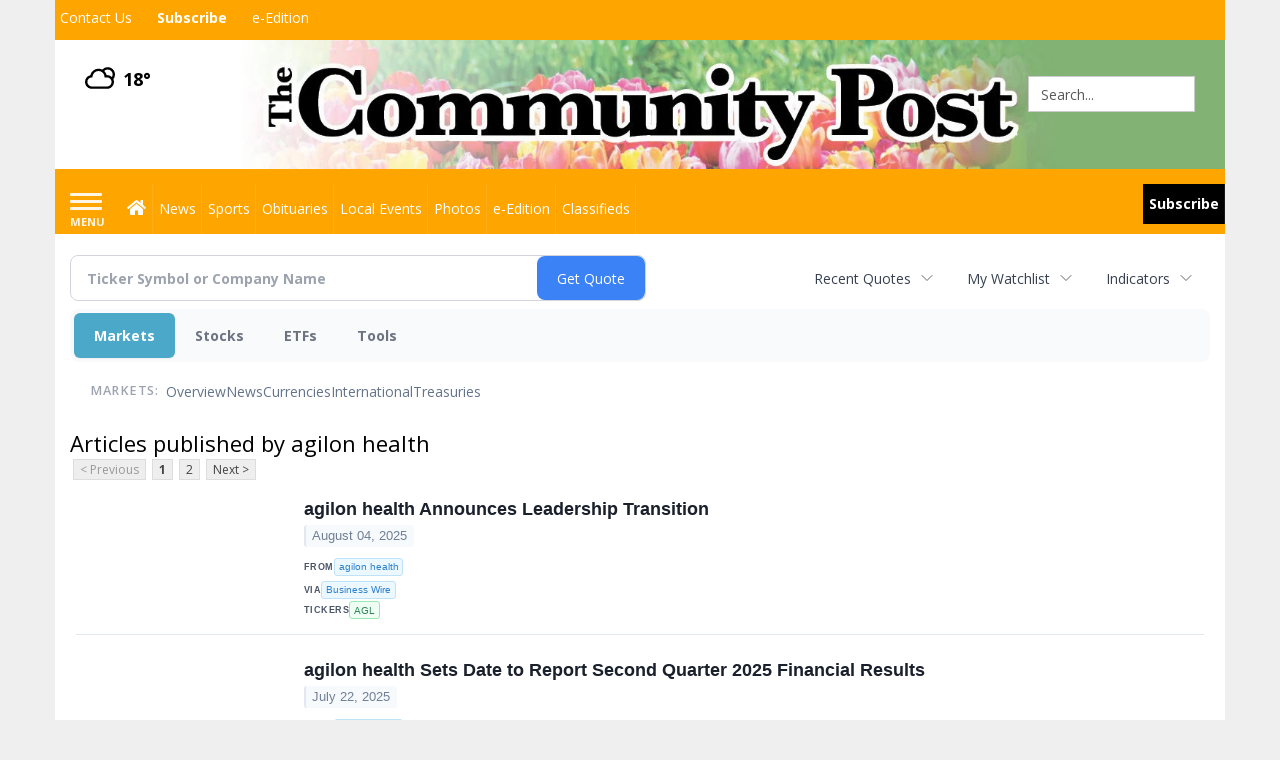

--- FILE ---
content_type: text/html; charset=utf-8
request_url: https://www.google.com/recaptcha/enterprise/anchor?ar=1&k=6LdF3BEhAAAAAEQUmLciJe0QwaHESwQFc2vwCWqh&co=aHR0cHM6Ly9idXNpbmVzcy5taW5zdGVyY29tbXVuaXR5cG9zdC5jb206NDQz&hl=en&v=PoyoqOPhxBO7pBk68S4YbpHZ&size=invisible&anchor-ms=20000&execute-ms=30000&cb=m1i6jz1lbke
body_size: 48754
content:
<!DOCTYPE HTML><html dir="ltr" lang="en"><head><meta http-equiv="Content-Type" content="text/html; charset=UTF-8">
<meta http-equiv="X-UA-Compatible" content="IE=edge">
<title>reCAPTCHA</title>
<style type="text/css">
/* cyrillic-ext */
@font-face {
  font-family: 'Roboto';
  font-style: normal;
  font-weight: 400;
  font-stretch: 100%;
  src: url(//fonts.gstatic.com/s/roboto/v48/KFO7CnqEu92Fr1ME7kSn66aGLdTylUAMa3GUBHMdazTgWw.woff2) format('woff2');
  unicode-range: U+0460-052F, U+1C80-1C8A, U+20B4, U+2DE0-2DFF, U+A640-A69F, U+FE2E-FE2F;
}
/* cyrillic */
@font-face {
  font-family: 'Roboto';
  font-style: normal;
  font-weight: 400;
  font-stretch: 100%;
  src: url(//fonts.gstatic.com/s/roboto/v48/KFO7CnqEu92Fr1ME7kSn66aGLdTylUAMa3iUBHMdazTgWw.woff2) format('woff2');
  unicode-range: U+0301, U+0400-045F, U+0490-0491, U+04B0-04B1, U+2116;
}
/* greek-ext */
@font-face {
  font-family: 'Roboto';
  font-style: normal;
  font-weight: 400;
  font-stretch: 100%;
  src: url(//fonts.gstatic.com/s/roboto/v48/KFO7CnqEu92Fr1ME7kSn66aGLdTylUAMa3CUBHMdazTgWw.woff2) format('woff2');
  unicode-range: U+1F00-1FFF;
}
/* greek */
@font-face {
  font-family: 'Roboto';
  font-style: normal;
  font-weight: 400;
  font-stretch: 100%;
  src: url(//fonts.gstatic.com/s/roboto/v48/KFO7CnqEu92Fr1ME7kSn66aGLdTylUAMa3-UBHMdazTgWw.woff2) format('woff2');
  unicode-range: U+0370-0377, U+037A-037F, U+0384-038A, U+038C, U+038E-03A1, U+03A3-03FF;
}
/* math */
@font-face {
  font-family: 'Roboto';
  font-style: normal;
  font-weight: 400;
  font-stretch: 100%;
  src: url(//fonts.gstatic.com/s/roboto/v48/KFO7CnqEu92Fr1ME7kSn66aGLdTylUAMawCUBHMdazTgWw.woff2) format('woff2');
  unicode-range: U+0302-0303, U+0305, U+0307-0308, U+0310, U+0312, U+0315, U+031A, U+0326-0327, U+032C, U+032F-0330, U+0332-0333, U+0338, U+033A, U+0346, U+034D, U+0391-03A1, U+03A3-03A9, U+03B1-03C9, U+03D1, U+03D5-03D6, U+03F0-03F1, U+03F4-03F5, U+2016-2017, U+2034-2038, U+203C, U+2040, U+2043, U+2047, U+2050, U+2057, U+205F, U+2070-2071, U+2074-208E, U+2090-209C, U+20D0-20DC, U+20E1, U+20E5-20EF, U+2100-2112, U+2114-2115, U+2117-2121, U+2123-214F, U+2190, U+2192, U+2194-21AE, U+21B0-21E5, U+21F1-21F2, U+21F4-2211, U+2213-2214, U+2216-22FF, U+2308-230B, U+2310, U+2319, U+231C-2321, U+2336-237A, U+237C, U+2395, U+239B-23B7, U+23D0, U+23DC-23E1, U+2474-2475, U+25AF, U+25B3, U+25B7, U+25BD, U+25C1, U+25CA, U+25CC, U+25FB, U+266D-266F, U+27C0-27FF, U+2900-2AFF, U+2B0E-2B11, U+2B30-2B4C, U+2BFE, U+3030, U+FF5B, U+FF5D, U+1D400-1D7FF, U+1EE00-1EEFF;
}
/* symbols */
@font-face {
  font-family: 'Roboto';
  font-style: normal;
  font-weight: 400;
  font-stretch: 100%;
  src: url(//fonts.gstatic.com/s/roboto/v48/KFO7CnqEu92Fr1ME7kSn66aGLdTylUAMaxKUBHMdazTgWw.woff2) format('woff2');
  unicode-range: U+0001-000C, U+000E-001F, U+007F-009F, U+20DD-20E0, U+20E2-20E4, U+2150-218F, U+2190, U+2192, U+2194-2199, U+21AF, U+21E6-21F0, U+21F3, U+2218-2219, U+2299, U+22C4-22C6, U+2300-243F, U+2440-244A, U+2460-24FF, U+25A0-27BF, U+2800-28FF, U+2921-2922, U+2981, U+29BF, U+29EB, U+2B00-2BFF, U+4DC0-4DFF, U+FFF9-FFFB, U+10140-1018E, U+10190-1019C, U+101A0, U+101D0-101FD, U+102E0-102FB, U+10E60-10E7E, U+1D2C0-1D2D3, U+1D2E0-1D37F, U+1F000-1F0FF, U+1F100-1F1AD, U+1F1E6-1F1FF, U+1F30D-1F30F, U+1F315, U+1F31C, U+1F31E, U+1F320-1F32C, U+1F336, U+1F378, U+1F37D, U+1F382, U+1F393-1F39F, U+1F3A7-1F3A8, U+1F3AC-1F3AF, U+1F3C2, U+1F3C4-1F3C6, U+1F3CA-1F3CE, U+1F3D4-1F3E0, U+1F3ED, U+1F3F1-1F3F3, U+1F3F5-1F3F7, U+1F408, U+1F415, U+1F41F, U+1F426, U+1F43F, U+1F441-1F442, U+1F444, U+1F446-1F449, U+1F44C-1F44E, U+1F453, U+1F46A, U+1F47D, U+1F4A3, U+1F4B0, U+1F4B3, U+1F4B9, U+1F4BB, U+1F4BF, U+1F4C8-1F4CB, U+1F4D6, U+1F4DA, U+1F4DF, U+1F4E3-1F4E6, U+1F4EA-1F4ED, U+1F4F7, U+1F4F9-1F4FB, U+1F4FD-1F4FE, U+1F503, U+1F507-1F50B, U+1F50D, U+1F512-1F513, U+1F53E-1F54A, U+1F54F-1F5FA, U+1F610, U+1F650-1F67F, U+1F687, U+1F68D, U+1F691, U+1F694, U+1F698, U+1F6AD, U+1F6B2, U+1F6B9-1F6BA, U+1F6BC, U+1F6C6-1F6CF, U+1F6D3-1F6D7, U+1F6E0-1F6EA, U+1F6F0-1F6F3, U+1F6F7-1F6FC, U+1F700-1F7FF, U+1F800-1F80B, U+1F810-1F847, U+1F850-1F859, U+1F860-1F887, U+1F890-1F8AD, U+1F8B0-1F8BB, U+1F8C0-1F8C1, U+1F900-1F90B, U+1F93B, U+1F946, U+1F984, U+1F996, U+1F9E9, U+1FA00-1FA6F, U+1FA70-1FA7C, U+1FA80-1FA89, U+1FA8F-1FAC6, U+1FACE-1FADC, U+1FADF-1FAE9, U+1FAF0-1FAF8, U+1FB00-1FBFF;
}
/* vietnamese */
@font-face {
  font-family: 'Roboto';
  font-style: normal;
  font-weight: 400;
  font-stretch: 100%;
  src: url(//fonts.gstatic.com/s/roboto/v48/KFO7CnqEu92Fr1ME7kSn66aGLdTylUAMa3OUBHMdazTgWw.woff2) format('woff2');
  unicode-range: U+0102-0103, U+0110-0111, U+0128-0129, U+0168-0169, U+01A0-01A1, U+01AF-01B0, U+0300-0301, U+0303-0304, U+0308-0309, U+0323, U+0329, U+1EA0-1EF9, U+20AB;
}
/* latin-ext */
@font-face {
  font-family: 'Roboto';
  font-style: normal;
  font-weight: 400;
  font-stretch: 100%;
  src: url(//fonts.gstatic.com/s/roboto/v48/KFO7CnqEu92Fr1ME7kSn66aGLdTylUAMa3KUBHMdazTgWw.woff2) format('woff2');
  unicode-range: U+0100-02BA, U+02BD-02C5, U+02C7-02CC, U+02CE-02D7, U+02DD-02FF, U+0304, U+0308, U+0329, U+1D00-1DBF, U+1E00-1E9F, U+1EF2-1EFF, U+2020, U+20A0-20AB, U+20AD-20C0, U+2113, U+2C60-2C7F, U+A720-A7FF;
}
/* latin */
@font-face {
  font-family: 'Roboto';
  font-style: normal;
  font-weight: 400;
  font-stretch: 100%;
  src: url(//fonts.gstatic.com/s/roboto/v48/KFO7CnqEu92Fr1ME7kSn66aGLdTylUAMa3yUBHMdazQ.woff2) format('woff2');
  unicode-range: U+0000-00FF, U+0131, U+0152-0153, U+02BB-02BC, U+02C6, U+02DA, U+02DC, U+0304, U+0308, U+0329, U+2000-206F, U+20AC, U+2122, U+2191, U+2193, U+2212, U+2215, U+FEFF, U+FFFD;
}
/* cyrillic-ext */
@font-face {
  font-family: 'Roboto';
  font-style: normal;
  font-weight: 500;
  font-stretch: 100%;
  src: url(//fonts.gstatic.com/s/roboto/v48/KFO7CnqEu92Fr1ME7kSn66aGLdTylUAMa3GUBHMdazTgWw.woff2) format('woff2');
  unicode-range: U+0460-052F, U+1C80-1C8A, U+20B4, U+2DE0-2DFF, U+A640-A69F, U+FE2E-FE2F;
}
/* cyrillic */
@font-face {
  font-family: 'Roboto';
  font-style: normal;
  font-weight: 500;
  font-stretch: 100%;
  src: url(//fonts.gstatic.com/s/roboto/v48/KFO7CnqEu92Fr1ME7kSn66aGLdTylUAMa3iUBHMdazTgWw.woff2) format('woff2');
  unicode-range: U+0301, U+0400-045F, U+0490-0491, U+04B0-04B1, U+2116;
}
/* greek-ext */
@font-face {
  font-family: 'Roboto';
  font-style: normal;
  font-weight: 500;
  font-stretch: 100%;
  src: url(//fonts.gstatic.com/s/roboto/v48/KFO7CnqEu92Fr1ME7kSn66aGLdTylUAMa3CUBHMdazTgWw.woff2) format('woff2');
  unicode-range: U+1F00-1FFF;
}
/* greek */
@font-face {
  font-family: 'Roboto';
  font-style: normal;
  font-weight: 500;
  font-stretch: 100%;
  src: url(//fonts.gstatic.com/s/roboto/v48/KFO7CnqEu92Fr1ME7kSn66aGLdTylUAMa3-UBHMdazTgWw.woff2) format('woff2');
  unicode-range: U+0370-0377, U+037A-037F, U+0384-038A, U+038C, U+038E-03A1, U+03A3-03FF;
}
/* math */
@font-face {
  font-family: 'Roboto';
  font-style: normal;
  font-weight: 500;
  font-stretch: 100%;
  src: url(//fonts.gstatic.com/s/roboto/v48/KFO7CnqEu92Fr1ME7kSn66aGLdTylUAMawCUBHMdazTgWw.woff2) format('woff2');
  unicode-range: U+0302-0303, U+0305, U+0307-0308, U+0310, U+0312, U+0315, U+031A, U+0326-0327, U+032C, U+032F-0330, U+0332-0333, U+0338, U+033A, U+0346, U+034D, U+0391-03A1, U+03A3-03A9, U+03B1-03C9, U+03D1, U+03D5-03D6, U+03F0-03F1, U+03F4-03F5, U+2016-2017, U+2034-2038, U+203C, U+2040, U+2043, U+2047, U+2050, U+2057, U+205F, U+2070-2071, U+2074-208E, U+2090-209C, U+20D0-20DC, U+20E1, U+20E5-20EF, U+2100-2112, U+2114-2115, U+2117-2121, U+2123-214F, U+2190, U+2192, U+2194-21AE, U+21B0-21E5, U+21F1-21F2, U+21F4-2211, U+2213-2214, U+2216-22FF, U+2308-230B, U+2310, U+2319, U+231C-2321, U+2336-237A, U+237C, U+2395, U+239B-23B7, U+23D0, U+23DC-23E1, U+2474-2475, U+25AF, U+25B3, U+25B7, U+25BD, U+25C1, U+25CA, U+25CC, U+25FB, U+266D-266F, U+27C0-27FF, U+2900-2AFF, U+2B0E-2B11, U+2B30-2B4C, U+2BFE, U+3030, U+FF5B, U+FF5D, U+1D400-1D7FF, U+1EE00-1EEFF;
}
/* symbols */
@font-face {
  font-family: 'Roboto';
  font-style: normal;
  font-weight: 500;
  font-stretch: 100%;
  src: url(//fonts.gstatic.com/s/roboto/v48/KFO7CnqEu92Fr1ME7kSn66aGLdTylUAMaxKUBHMdazTgWw.woff2) format('woff2');
  unicode-range: U+0001-000C, U+000E-001F, U+007F-009F, U+20DD-20E0, U+20E2-20E4, U+2150-218F, U+2190, U+2192, U+2194-2199, U+21AF, U+21E6-21F0, U+21F3, U+2218-2219, U+2299, U+22C4-22C6, U+2300-243F, U+2440-244A, U+2460-24FF, U+25A0-27BF, U+2800-28FF, U+2921-2922, U+2981, U+29BF, U+29EB, U+2B00-2BFF, U+4DC0-4DFF, U+FFF9-FFFB, U+10140-1018E, U+10190-1019C, U+101A0, U+101D0-101FD, U+102E0-102FB, U+10E60-10E7E, U+1D2C0-1D2D3, U+1D2E0-1D37F, U+1F000-1F0FF, U+1F100-1F1AD, U+1F1E6-1F1FF, U+1F30D-1F30F, U+1F315, U+1F31C, U+1F31E, U+1F320-1F32C, U+1F336, U+1F378, U+1F37D, U+1F382, U+1F393-1F39F, U+1F3A7-1F3A8, U+1F3AC-1F3AF, U+1F3C2, U+1F3C4-1F3C6, U+1F3CA-1F3CE, U+1F3D4-1F3E0, U+1F3ED, U+1F3F1-1F3F3, U+1F3F5-1F3F7, U+1F408, U+1F415, U+1F41F, U+1F426, U+1F43F, U+1F441-1F442, U+1F444, U+1F446-1F449, U+1F44C-1F44E, U+1F453, U+1F46A, U+1F47D, U+1F4A3, U+1F4B0, U+1F4B3, U+1F4B9, U+1F4BB, U+1F4BF, U+1F4C8-1F4CB, U+1F4D6, U+1F4DA, U+1F4DF, U+1F4E3-1F4E6, U+1F4EA-1F4ED, U+1F4F7, U+1F4F9-1F4FB, U+1F4FD-1F4FE, U+1F503, U+1F507-1F50B, U+1F50D, U+1F512-1F513, U+1F53E-1F54A, U+1F54F-1F5FA, U+1F610, U+1F650-1F67F, U+1F687, U+1F68D, U+1F691, U+1F694, U+1F698, U+1F6AD, U+1F6B2, U+1F6B9-1F6BA, U+1F6BC, U+1F6C6-1F6CF, U+1F6D3-1F6D7, U+1F6E0-1F6EA, U+1F6F0-1F6F3, U+1F6F7-1F6FC, U+1F700-1F7FF, U+1F800-1F80B, U+1F810-1F847, U+1F850-1F859, U+1F860-1F887, U+1F890-1F8AD, U+1F8B0-1F8BB, U+1F8C0-1F8C1, U+1F900-1F90B, U+1F93B, U+1F946, U+1F984, U+1F996, U+1F9E9, U+1FA00-1FA6F, U+1FA70-1FA7C, U+1FA80-1FA89, U+1FA8F-1FAC6, U+1FACE-1FADC, U+1FADF-1FAE9, U+1FAF0-1FAF8, U+1FB00-1FBFF;
}
/* vietnamese */
@font-face {
  font-family: 'Roboto';
  font-style: normal;
  font-weight: 500;
  font-stretch: 100%;
  src: url(//fonts.gstatic.com/s/roboto/v48/KFO7CnqEu92Fr1ME7kSn66aGLdTylUAMa3OUBHMdazTgWw.woff2) format('woff2');
  unicode-range: U+0102-0103, U+0110-0111, U+0128-0129, U+0168-0169, U+01A0-01A1, U+01AF-01B0, U+0300-0301, U+0303-0304, U+0308-0309, U+0323, U+0329, U+1EA0-1EF9, U+20AB;
}
/* latin-ext */
@font-face {
  font-family: 'Roboto';
  font-style: normal;
  font-weight: 500;
  font-stretch: 100%;
  src: url(//fonts.gstatic.com/s/roboto/v48/KFO7CnqEu92Fr1ME7kSn66aGLdTylUAMa3KUBHMdazTgWw.woff2) format('woff2');
  unicode-range: U+0100-02BA, U+02BD-02C5, U+02C7-02CC, U+02CE-02D7, U+02DD-02FF, U+0304, U+0308, U+0329, U+1D00-1DBF, U+1E00-1E9F, U+1EF2-1EFF, U+2020, U+20A0-20AB, U+20AD-20C0, U+2113, U+2C60-2C7F, U+A720-A7FF;
}
/* latin */
@font-face {
  font-family: 'Roboto';
  font-style: normal;
  font-weight: 500;
  font-stretch: 100%;
  src: url(//fonts.gstatic.com/s/roboto/v48/KFO7CnqEu92Fr1ME7kSn66aGLdTylUAMa3yUBHMdazQ.woff2) format('woff2');
  unicode-range: U+0000-00FF, U+0131, U+0152-0153, U+02BB-02BC, U+02C6, U+02DA, U+02DC, U+0304, U+0308, U+0329, U+2000-206F, U+20AC, U+2122, U+2191, U+2193, U+2212, U+2215, U+FEFF, U+FFFD;
}
/* cyrillic-ext */
@font-face {
  font-family: 'Roboto';
  font-style: normal;
  font-weight: 900;
  font-stretch: 100%;
  src: url(//fonts.gstatic.com/s/roboto/v48/KFO7CnqEu92Fr1ME7kSn66aGLdTylUAMa3GUBHMdazTgWw.woff2) format('woff2');
  unicode-range: U+0460-052F, U+1C80-1C8A, U+20B4, U+2DE0-2DFF, U+A640-A69F, U+FE2E-FE2F;
}
/* cyrillic */
@font-face {
  font-family: 'Roboto';
  font-style: normal;
  font-weight: 900;
  font-stretch: 100%;
  src: url(//fonts.gstatic.com/s/roboto/v48/KFO7CnqEu92Fr1ME7kSn66aGLdTylUAMa3iUBHMdazTgWw.woff2) format('woff2');
  unicode-range: U+0301, U+0400-045F, U+0490-0491, U+04B0-04B1, U+2116;
}
/* greek-ext */
@font-face {
  font-family: 'Roboto';
  font-style: normal;
  font-weight: 900;
  font-stretch: 100%;
  src: url(//fonts.gstatic.com/s/roboto/v48/KFO7CnqEu92Fr1ME7kSn66aGLdTylUAMa3CUBHMdazTgWw.woff2) format('woff2');
  unicode-range: U+1F00-1FFF;
}
/* greek */
@font-face {
  font-family: 'Roboto';
  font-style: normal;
  font-weight: 900;
  font-stretch: 100%;
  src: url(//fonts.gstatic.com/s/roboto/v48/KFO7CnqEu92Fr1ME7kSn66aGLdTylUAMa3-UBHMdazTgWw.woff2) format('woff2');
  unicode-range: U+0370-0377, U+037A-037F, U+0384-038A, U+038C, U+038E-03A1, U+03A3-03FF;
}
/* math */
@font-face {
  font-family: 'Roboto';
  font-style: normal;
  font-weight: 900;
  font-stretch: 100%;
  src: url(//fonts.gstatic.com/s/roboto/v48/KFO7CnqEu92Fr1ME7kSn66aGLdTylUAMawCUBHMdazTgWw.woff2) format('woff2');
  unicode-range: U+0302-0303, U+0305, U+0307-0308, U+0310, U+0312, U+0315, U+031A, U+0326-0327, U+032C, U+032F-0330, U+0332-0333, U+0338, U+033A, U+0346, U+034D, U+0391-03A1, U+03A3-03A9, U+03B1-03C9, U+03D1, U+03D5-03D6, U+03F0-03F1, U+03F4-03F5, U+2016-2017, U+2034-2038, U+203C, U+2040, U+2043, U+2047, U+2050, U+2057, U+205F, U+2070-2071, U+2074-208E, U+2090-209C, U+20D0-20DC, U+20E1, U+20E5-20EF, U+2100-2112, U+2114-2115, U+2117-2121, U+2123-214F, U+2190, U+2192, U+2194-21AE, U+21B0-21E5, U+21F1-21F2, U+21F4-2211, U+2213-2214, U+2216-22FF, U+2308-230B, U+2310, U+2319, U+231C-2321, U+2336-237A, U+237C, U+2395, U+239B-23B7, U+23D0, U+23DC-23E1, U+2474-2475, U+25AF, U+25B3, U+25B7, U+25BD, U+25C1, U+25CA, U+25CC, U+25FB, U+266D-266F, U+27C0-27FF, U+2900-2AFF, U+2B0E-2B11, U+2B30-2B4C, U+2BFE, U+3030, U+FF5B, U+FF5D, U+1D400-1D7FF, U+1EE00-1EEFF;
}
/* symbols */
@font-face {
  font-family: 'Roboto';
  font-style: normal;
  font-weight: 900;
  font-stretch: 100%;
  src: url(//fonts.gstatic.com/s/roboto/v48/KFO7CnqEu92Fr1ME7kSn66aGLdTylUAMaxKUBHMdazTgWw.woff2) format('woff2');
  unicode-range: U+0001-000C, U+000E-001F, U+007F-009F, U+20DD-20E0, U+20E2-20E4, U+2150-218F, U+2190, U+2192, U+2194-2199, U+21AF, U+21E6-21F0, U+21F3, U+2218-2219, U+2299, U+22C4-22C6, U+2300-243F, U+2440-244A, U+2460-24FF, U+25A0-27BF, U+2800-28FF, U+2921-2922, U+2981, U+29BF, U+29EB, U+2B00-2BFF, U+4DC0-4DFF, U+FFF9-FFFB, U+10140-1018E, U+10190-1019C, U+101A0, U+101D0-101FD, U+102E0-102FB, U+10E60-10E7E, U+1D2C0-1D2D3, U+1D2E0-1D37F, U+1F000-1F0FF, U+1F100-1F1AD, U+1F1E6-1F1FF, U+1F30D-1F30F, U+1F315, U+1F31C, U+1F31E, U+1F320-1F32C, U+1F336, U+1F378, U+1F37D, U+1F382, U+1F393-1F39F, U+1F3A7-1F3A8, U+1F3AC-1F3AF, U+1F3C2, U+1F3C4-1F3C6, U+1F3CA-1F3CE, U+1F3D4-1F3E0, U+1F3ED, U+1F3F1-1F3F3, U+1F3F5-1F3F7, U+1F408, U+1F415, U+1F41F, U+1F426, U+1F43F, U+1F441-1F442, U+1F444, U+1F446-1F449, U+1F44C-1F44E, U+1F453, U+1F46A, U+1F47D, U+1F4A3, U+1F4B0, U+1F4B3, U+1F4B9, U+1F4BB, U+1F4BF, U+1F4C8-1F4CB, U+1F4D6, U+1F4DA, U+1F4DF, U+1F4E3-1F4E6, U+1F4EA-1F4ED, U+1F4F7, U+1F4F9-1F4FB, U+1F4FD-1F4FE, U+1F503, U+1F507-1F50B, U+1F50D, U+1F512-1F513, U+1F53E-1F54A, U+1F54F-1F5FA, U+1F610, U+1F650-1F67F, U+1F687, U+1F68D, U+1F691, U+1F694, U+1F698, U+1F6AD, U+1F6B2, U+1F6B9-1F6BA, U+1F6BC, U+1F6C6-1F6CF, U+1F6D3-1F6D7, U+1F6E0-1F6EA, U+1F6F0-1F6F3, U+1F6F7-1F6FC, U+1F700-1F7FF, U+1F800-1F80B, U+1F810-1F847, U+1F850-1F859, U+1F860-1F887, U+1F890-1F8AD, U+1F8B0-1F8BB, U+1F8C0-1F8C1, U+1F900-1F90B, U+1F93B, U+1F946, U+1F984, U+1F996, U+1F9E9, U+1FA00-1FA6F, U+1FA70-1FA7C, U+1FA80-1FA89, U+1FA8F-1FAC6, U+1FACE-1FADC, U+1FADF-1FAE9, U+1FAF0-1FAF8, U+1FB00-1FBFF;
}
/* vietnamese */
@font-face {
  font-family: 'Roboto';
  font-style: normal;
  font-weight: 900;
  font-stretch: 100%;
  src: url(//fonts.gstatic.com/s/roboto/v48/KFO7CnqEu92Fr1ME7kSn66aGLdTylUAMa3OUBHMdazTgWw.woff2) format('woff2');
  unicode-range: U+0102-0103, U+0110-0111, U+0128-0129, U+0168-0169, U+01A0-01A1, U+01AF-01B0, U+0300-0301, U+0303-0304, U+0308-0309, U+0323, U+0329, U+1EA0-1EF9, U+20AB;
}
/* latin-ext */
@font-face {
  font-family: 'Roboto';
  font-style: normal;
  font-weight: 900;
  font-stretch: 100%;
  src: url(//fonts.gstatic.com/s/roboto/v48/KFO7CnqEu92Fr1ME7kSn66aGLdTylUAMa3KUBHMdazTgWw.woff2) format('woff2');
  unicode-range: U+0100-02BA, U+02BD-02C5, U+02C7-02CC, U+02CE-02D7, U+02DD-02FF, U+0304, U+0308, U+0329, U+1D00-1DBF, U+1E00-1E9F, U+1EF2-1EFF, U+2020, U+20A0-20AB, U+20AD-20C0, U+2113, U+2C60-2C7F, U+A720-A7FF;
}
/* latin */
@font-face {
  font-family: 'Roboto';
  font-style: normal;
  font-weight: 900;
  font-stretch: 100%;
  src: url(//fonts.gstatic.com/s/roboto/v48/KFO7CnqEu92Fr1ME7kSn66aGLdTylUAMa3yUBHMdazQ.woff2) format('woff2');
  unicode-range: U+0000-00FF, U+0131, U+0152-0153, U+02BB-02BC, U+02C6, U+02DA, U+02DC, U+0304, U+0308, U+0329, U+2000-206F, U+20AC, U+2122, U+2191, U+2193, U+2212, U+2215, U+FEFF, U+FFFD;
}

</style>
<link rel="stylesheet" type="text/css" href="https://www.gstatic.com/recaptcha/releases/PoyoqOPhxBO7pBk68S4YbpHZ/styles__ltr.css">
<script nonce="ZOjqcR3qJF5OQ9jEhfbBpg" type="text/javascript">window['__recaptcha_api'] = 'https://www.google.com/recaptcha/enterprise/';</script>
<script type="text/javascript" src="https://www.gstatic.com/recaptcha/releases/PoyoqOPhxBO7pBk68S4YbpHZ/recaptcha__en.js" nonce="ZOjqcR3qJF5OQ9jEhfbBpg">
      
    </script></head>
<body><div id="rc-anchor-alert" class="rc-anchor-alert"></div>
<input type="hidden" id="recaptcha-token" value="[base64]">
<script type="text/javascript" nonce="ZOjqcR3qJF5OQ9jEhfbBpg">
      recaptcha.anchor.Main.init("[\x22ainput\x22,[\x22bgdata\x22,\x22\x22,\[base64]/[base64]/bmV3IFpbdF0obVswXSk6Sz09Mj9uZXcgWlt0XShtWzBdLG1bMV0pOks9PTM/bmV3IFpbdF0obVswXSxtWzFdLG1bMl0pOks9PTQ/[base64]/[base64]/[base64]/[base64]/[base64]/[base64]/[base64]/[base64]/[base64]/[base64]/[base64]/[base64]/[base64]/[base64]\\u003d\\u003d\x22,\[base64]\\u003d\\u003d\x22,\x22eBVAw44DwpPDlMO0wpt8T08mw6UNSEDDqcKuVw0peFlSdFZtQyBpwrFLwpjCsgYAw44Sw48Qwpcew7Ysw4Mkwq84w53DsATCqCNWw7rDo2lVAyIaQnQywpt9P3I3S2fCj8O9w7/DgV/[base64]/YijDuiDCt0sUUnsvTMOSw6LDusKnc8KVw5wvA8KmGMK9wrANwpgRbMK3w4cQwo7CkXAyUV4gwqHCvVTDqcK0NXvCnsKwwrERwq3Ctw/[base64]/CqSXDvMKMX0Vhw7FRw71GIhvDpcOnRErClTs4wqRCw74qZcOqQhEDw5TCocKMNMK7w4VJw755fw8DYjrDjls0CsOUdSvDlsOBSMKDWXIVM8OMMsOUw5nDiAzDm8O0wrYQw5hbLGZfw7PCoBk1WcObwoITwpLCgcKhH1U/w4nDmCxtwpLDgQZ6GHPCqX/Dt8OuVkt2w4DDosO+w58SwrDDu1/CrHTCr0LDlGInLAjCl8Kkw49vN8KNJRRIw70cw7EuwqjDkR8UEsOww5vDnMK+wq3DnMKlNsK6JcOZD8OCb8K+FsKMw4PClcOhRMKif2NRwq/[base64]/DsnXDmMK2w54TcsKyI1zChiojwr/DgMO8TntbZMOGB8OIfVTDqsKFKCxxw5k3AsKcYcKgKkpvP8Odw5XDgnxxwqspwp7CtmfCsTDCsSAGWnXDvMOnwpfCksK4V23Cn8OxYiIQNVcNw63Cp8KQeMKhETrCmMO7GxhscggBw4szd8KiwrDCkcOHwrV2WcOTOGAZwozCtxNvQsKDwoTCuHsNYxI/[base64]/DncO7wonDkxXDoEMFw7scBMOWQsO2w6rDqivDhDvDoiDDtg5/HAcwwrYCw5nCkAQ+cMOUL8OGw5IXcyguwrcad1vDoC7DvcKIw7/Dq8KUwqcGwpwpwol7KMKawrAhwoPCr8Kww7Y1wqjCi8KVS8KkecOZM8K3Fjscw688w5lTYMOGwoU+ARzDisKlY8K1SSTDmMOqwoLDkH3DrsKIw5ZOwrEUwrd1w5DCpXYoE8O5cV1lPcKww6NRLhkZw4DCghLCihhAw7/DlE/DglPCtn0KwqFmwoDDn1wIMWjDjjXCvMKSw7Bgw590HcKow6rDhn7DusOxwoJaw5fDr8OUw6/CnDvDs8Kqw6cSWMOpbjbCpsOKw4lya2Jww6YGTMO1wobDvH3DrsOUw6zCkA/CmcOfcE/DqVfCuiPCrgdROMKxRcKQZsKHDcKjwoU3dsKcEkRgw5kPO8K+w5bClxEkFDxMWVNhw7nDosOqw5QIWsORYzk0ezRuXMKYB21wAxNhJyd/[base64]/Dow7ClMKUwqE+A8OWwrPClRnDmcOJYBfDsXcrUQJrdcKndsKSfDrDuQ9zw7Y6JwHDicKSwo7CocOMIgcEw7/[base64]/DqcKuwofDslFLwplhwrUWJl0gw5HDosOJWMO5Z8KcT8KpemAQwrBCw7PDvwTDlXzCsDZjHcKAw71/I8OEw7dtw7vCnxLDhEUmw5PDhMKew7rDkcO2S8ORw5HDrsKzwo8vesKcaGopw6/ChsKXw6zCvC9UABsgQcOqfF/DkMOQBinCjsKHw7PDgsOhwprCocOAFMOpwqPDnMK5dsKPVMOTw5EkEwrCqjwedMO4w7/DhsKvQcOyWsO0w6sfDlvCuxTDtxt5CgJaXyI3H14YwogFw7Egwr7ChMK1CcKzw5PDo3Q1GG8PBMKXNwzCp8Ktw7fDqsOoKnbCmsO5c37DqMOeXW/CogU3wqHCr1xjwqzDjxYcFw/[base64]/[base64]/DjcOeIREmHEPDkMOcwolEf8O3dMOhw7dKJcO9w55hw4bClMO4w5fDssK5wpbCgU7CnAjCgWXDqMOleMK8aMOKVMO9woTDncOIHV7Cpl5JwqIkwoo5wq7CnMKbw7lfwpXCh04fYVcMwrsXw6zDvBbCuVtewoLCvwRBOF3DlUYGwqrCrSvChsOAaVpKDsOVw6/Cl8K9w5wZFsKqw63CmBfCs3jDgVo9wqVlLWd5w5lVwq9Yw5w9K8OtcD/DnMKCUVDDjjDChSLDosOnUToiwqTCnMKKTSTDhMKIacK7woc+KcO3w6JuRlE5c1UEwqnCl8O6YcKBw4rDrsO/O8Olw4ZPacO7UErChUvDq3bDhsK+wrPCgRY0woFGU8K6CcK/CMK0NcOreD/DrcO5wokwLD/DoSlew7PCggB+w60BSGpJwrQLw6ZEw5bCuMKke8K2eDwJw7gZSMK+wrjCtMOKR0vCtms/w7gdw73CosOHQXXCksOkVmjCs8O1wqzCqcK+wqLClcK7CcKXL1nDi8ONOcK9wpczHzTDv8OVwr0WVsK3wqfDmzguRMOhJ8K4wrvClcOIND3CqMOpBcKkw43CiCrCvxrDs8OjCAEYwrzDvcORaH5Pw6ZqwokJC8OfwrBiN8KVwrnDqT/CrzYRJ8Kaw6/ClSljw7HCgAI4wpBxw4Rvw7MdI1fDjBfCmWzDo8OlXcOmD8KEw4nCv8Kvwp8Uw5TDp8O8K8KKw591w7QKbzM+CiERwrzCrcKCPgfDn8OCecK1EcOGJ1vCpsOzwrLDq2AveXjCk8KMX8OQw5A9bG/CtndHwrPCpDDDt1DChcONEMKXEW/DuQHDpAjDk8OfwpXCtsOnw5zDgh8bwrTDlMKaJsO5w69WfMKdbcK5w4EmGMK1woVFd8Kkw5XCqzUsAjLCsMOkQBVPw7N7w7fCq8KbZMKzwpZXw7bCkcO0BVsrEsKVJ8O/wp7Cq37Co8KEw6TCkMOaFsO0w5/DksKbPgnChcOnA8OnwpleAS0FRcOZw4IgesKtwoXChnbDkcKobyLDr1/[base64]/bcOkwrJJaR/DqsKIA8OCM8K7wqvDt8OSwrXDunTCkmU3PcOhST3Dp8KGwpc0w5XDssKFwqbCuCwww4cdwr3CkUXDgS5kGC8dTcORw4DDjsOEBMKBb8OPS8OSdQdfREZmAcKrwpVWQSbDiMK/wqjComMTw6jCtXVlKsKhGAHDssKawovDnMK5VB1BN8KXVVnCtQlxw6jCgcKJN8O+w7/[base64]/[base64]/Dh8OiecOkI8OCTxnDtsOvwqbDv8OKwoDDssKFHg/DpWpcw4UxTMKsZcOBSj/DnTEATUE5w7bCnFgIWh5jdcKDDcKYwr8Uwpx1PMOyPy7DshrDqcKTfHzDkglHL8K9wpbCsVzDqsK5w4JNZwbClMOGwofDsRoKw6fDt0LDvMO1w5DCqgzDi1PDgMKqw490J8OuAMKowqRPYV7ClUEje8KvwqstwrvClU3DsFnCscOzwobCiBbCh8Knwp/DocKtEiVVT8Kcw4nCvsO6VTvDvVLCucKXQWXCtMK6dsK+wrjDqWbDosO0w7bCni1/[base64]/wo7Cpy5AA8Oww6TCh8K5woPCkVzCl8OHOQR+RsOOMsK0cHg2dcK8JwPDkMO7DQwWw4gBZE1nwoDCncOTw7bDrMODcWtPwqRUwqU9w5rDliwuwoVdwpTCpcOOQsK2w5PCl2vCr8KrIBsDe8KVw4jCsXoWfi7DmmPDqAhPwpTChsKEZA3DtAsxFcO/wrrDmWfDpsOxwptpwopDJmQve3BJw7HDn8KKwrNHI2zDuRnCisOuw6vDigzDuMOpOxnDj8K2C8KiS8K2wpLCqArCo8Kfw5rCsB3DnsOKw4fDrcO7wqVmw50SScOxZwDCh8KQwr7CjmXCvcOEwrvDmSkaYMOyw7PDnSvChH7CkcKpBknDuD/Cl8OnWSLCmAFtesOcwoLCmBIbeCXClcKmw4JKaG86wqnDhTnDqx9pSEE1w7zCoR0uS3NNLTnCkFNEw6rDjnnCsxzDl8K2wq3DulURw7F+fMObw6bDhcKawrXChlsVw79yw6vDpMKlQnY7wqXCrcKpwqnCm1/Ch8Ole0lbwqVsElIvw7nDqikww5hQw6kCf8KbfV04wq13FsObw7ZUEcKpwp/DmMOqwqE8w6XCosOQb8Kxw5LDpcOsPcKSbcKXwp40wrbDnjNlOEvChjQnGAbDssK3wpDDl8OTw4LDg8OLw4DCqQx5w7nDrsOUw6DDlgAQHsOQdmsqXSTCnDTDjE/DssKRWsOCODkuNMKcwppVasORNsOjw6A4I8K5wqTCtMK5wqgoakoCWS8QwonDgVEMP8KCJnPDlsOGR03CmATCssOVw5E/w5fDjsO/wqsse8Kmwr8Dw5TClWPCtcKfwqgMeMKUZxbCm8ODWlsWwoJpZzDDk8KNw6jDgcKNwpUCdsKtFQ4Dw5wkw69Ew5vDimIjFcOcw6jDvcOHw4zCnMKQwqnDiQwVwr7Co8Ocw608JcKlwpRzw7vDtX7CvsKswoPCuWAIw5BEwoHClh/[base64]/ColNAAVzDmMOTZypEZ8OyI8O1DFRcOMKnw7kNw49STRTClEkcwq7DgW4NWTRYwrTCiMK9wrZXLwvDhcKjwoo4UBILw7o7w5BtC8K7dRDChMOZwpnDijYhDcKSwpAlwo4+X8KQIsO/wpBNOFsyQ8KSwp/CrCrCrAAfwqlWw5zCiMOEw7YkbxHCuGdQw4AZwpHDncKXZkofwpDChHE8LBsAw6PDvcKTWcOOw6PDi8ORwp7Dh8KIwo80wpBnNgZzTsOswovDgRM/[base64]/CqE4bJGHClsO1wrEAw5LCsCbDusOCw53CgcKPJ389woxGw6A9H8O4BsK4wpHChsK+wqPDtMOJwrsdTmPDqUpgCzN0w410e8K+w4Fmw7NKwonDj8O3ScO5B2/CkH7Cnh/Cu8OvalEzw7zCgcOjbmzDkHElwrLCuMKEw7/CtlkPwqExAW/CgMORwplEw71XwoQ5wrTCujXDp8OORSbDn34RGizDksOYw7bCmsOESVRgw5zDt8Owwr9Dw6s2w6ZiEB7DlnDDnsKJwpjDiMKvw5Qrw7rCs0rCoCl/w6DDh8KNW1k/[base64]/CvzvDuTsjw4wzwqbCol9AwrzCscK8wrvDg0rDnXjDlWXCgQs0wqHChFY/bMKyfTvDgcK3CcKYw5LDlgcoW8O/GkzCiDnCnzcOwpJew7rCiXjDkxTDngnCohNnEcOIBsKBfMOReUDClsOvw6lAw5zCjMO8wpLCucO7wo7Cg8Ovw6nDucOPw50rQ3tZa3HCi8K+Gmt2wqgiw4YAwoLCkzPCvsO7GlHChCDCoFXCv0BndivDtBB/QCkQwqUiwqc6Lw/CvMOawq3CrsO5TQ5zw5d8H8Kgw4cYwoZfUMO/w67ChAtmw6ZDwrTCoCdsw49UwpLDrz7CjhvCvsOJwrrCo8KVLsOUw7fDq3YcwpsVwq9EwpVmScOVwodOJmhQBxrDqUnCu8OEw6DCqh/Dh8KdNhvDusKhw7LCo8Olw7/CpMKywoA+woAUwpkYeTMPw7o5wrVTwqTDoxnDs04XMHZCwqDDm25qw47CpMKiw7DCvx1hM8KTw5Amw5XCjsOIYMOiGADCuxDCmkDDqR0Tw7gewpnDsARoWcOFT8KjTMK3w6x7A0B4bAXDrcO2HmwrwoDDh3/[base64]/CnMO9F8KbDilqQjzDs8Oww7oXEsKjwoYsBMKawr9WQ8O9LMODNcOVUMK/wrjDr3rDvsK3YH8teMOFw4khwrnCj1EpScKlwqRJIQHCiXl6EDZPT27Dl8K7w7nDknPCnsKCw4Afw4Qyw7opMcOywrcxwp4Rw4HDmCNrPcKAwrw/w5gswq3DsW4xOUjCiMO8Tysow5PCqMKLwo7ClHXCtsOENGVdZE0rwoQtwp3DvRrCjnFlwqlRZ3zDg8K0UMOrOcKGwrTDqcKbwqLChRvDkF40wqTDtMK1w74EOsOxKxHCr8OFUl/DsypQw7pkwpETAAfCmS0kwrrCo8K6wrprw5IkwqPCn2hLQ8KIwrApwoBEwqYYLg7CmWTDtitiw6PCg8Kww4bDuHsQwrF1KSLDlzLClsOWVsOPw4DCgTLCh8K3w48hwptcw4h3Mw3Cu1lpdcKJwrU+FX/DsMKEw5YhwqgYT8KISsKYYBBhw7QTw4Jpw6BUw55Qw5FiwrLDtMKMTsObAcOAw5FBG8KLSMKYwpV/wqfClsOXw5nDsD3Dg8KtfBEUfsKvw4zDucOfN8OJwoTCkB0Kw4UAw7VOw5zDuGrDsMO5aMO3Q8KbcsOYDcOaFcO5w6DCnFjDksKow6jCpmLCj0/CoBHCmDLDuMOVwqpPF8OgE8K4IMKawpNDw69fwqgZw4dpw6gPwoUtDkBjDMKGwoFIw4LCiyEwBTItw4fCuwYBw7gkwp4+woLCj8Oyw5jCugJAw6Y6CsKsNsO4YMKgSsO4T2XCrQhCUCJpwrjCqMODYMOdaCPDlMK1S8OSw6hxwpXCjyvChsOfwrPCnz/CgcK4wpPDvF7DvmjCqcOKw7DDq8KAIMO7RMKGw6JvKcOPwrMOw4/DssKZUsOBw5vDqU9xw7/[base64]/[base64]/w4vCuERcLk5kesO2CShkw7rDkX/Cl8O8wrpnwovCrsKxw7fCocKqw6s+wqvCon94w6fCucO5wrLCkMOkwrrDrCQ2w514w4rDocKWwrPDtUnDj8Ouw7kYSSk3QXDDkF11bCvDmhHDmjBlUMKNwp3DkW/[base64]/DhsKrw4PCqsOCdiNgZl5Lwo48d1PDplAnw5zDgDwHbTjDnMKZQlIvMm7CqsOiw64Zw7/Ctm3DnnXCgQ7Cv8OeU14nM3UjNXYLbsKnw6xeNgI/[base64]/w7gPEncJFzUOI8Kiw5AaITYNT23CvcOnOMK/[base64]/[base64]/w49rMCjCiRgIwrJ1wq1BN8K6wpHCrilJfsOJw5E1woPDnSLCssOVFsK7FcKLKHnDhDDCvMO8w4nClCcOdsOZw4zClsKlK3XDvMOGwrACwofDkMOdE8OIw7/Ck8Kswr7CusOKw5LCssOVdcKOw6rDrUQ+IFHClMKSw6bDlcOnIBY7D8KlWAZtwpAgw7jDuMOgwqnCoX/[base64]/[base64]/w6bCocKIw7RCwpXDvWrDk8OuwpjCq3fClBTDq0shw7zCtEBJw5jCsCHDpmtnworDjGrDh8O1C1/Cg8OJwqJybsOrB1EwJMKyw4VPw6rClsKcw6jCjTkBSMOmw7TDp8KQwr9Rwol0UsOrc1PDgWfDk8KPwrLCi8K6wpF+woPDoXXDoDzCiMKmw7xuR2sZVFvCl0DCtzPCt8K7wqzDksOUHMOKNcOqwosnIsKRw4prwpV8wpJuwrBqKcOXw53Cim/CuMOWMlpCNMOGwrvDmGkOw4FUS8OQQcOxfhrCp1Z0L2XCsjxMw7I6XsOtPcKjw5/Cqi7CgxvCp8K+VcOWw7bDpmfCg3rClWfCiR9FIsKtwoHCgxoEwr5jw6HCiUJGGHcyOi4AwofDnT/DhcOFCjHCuMOBXhZ8wrJ8w7BbwqlFwpnDgngWw7rDiT/CgMO+KlzCthYQwrTDlhsgOgTCgzcqScOsRwLCrngrw4/Dl8KhwpkATkvCkFMmZ8KhFMO5wq7DsyLCnXTDtcOOW8KUw4XCu8Okw7xYHR3DmMKcQMKZw4R+NsOPw79gwqnCo8KmF8KMw5YJw5xmUcOcLxPCj8OSw5cQw4vCtMKXw5/DocOZKwvDuMKpNzvCu3DCmRXDl8KJwqhxOMOrUztHOwU7HBQ2woDCmisCwrHDh17DjcKhwokmw7LDqGkrOC/Dnm0DF3XDtjoWw64hBG7DpsOfwr/[base64]/CjxvDoMKnwqQ+wrUMwokcJE7DtcKrbhYZwpTDg8K0wr4RwojDjMOnw69DVSp/w5YAw7LChsK7MMOhwq1yc8Kcw7lKAcOgw7ZSdBHCkFzDoQLCgMKSEcOdw7jDiHZew7YWw58Wwqtdwrdsw4lgwp0vwpnCqBPCtiTDhxXCrlsFwqU7WMOtwrluLGUeOSMTwpA9wqgRwozCjkRcZMKxc8KwbcOvw63DnFxjPMOvwq/CvMK4wpfCsMKjw7fCpEx8wo1iNQjCsMOIw59lDMOrf1Jqwqk/VsO5wovCg2YWwqLDvznDnsOcwqomFyjDncKkwps8WBXDqcOVGMOgFcO1wpkow4I/Dz3CgMOnB8O2N8K1b0LDrg4+w7LCncKHCGLDtD/Chx9Gw7bCqg4eIMOCOMOwwqDDlHpywpTCjWHCunrCrV3DiwnCnS7DpsOOwqcpX8OIWXHDpWvCpMOte8KOSyPCpBnCu1XDu3TCmcO+JiJOwo9Uw6jDv8KNwrTDr0XCicOHw6/CkcOYVDXCnQ7Dl8OjLMKYV8OCfsKGfcKIwqjDmcOmw5NjUhbCvznCh8OiS8KqwojDrsOJF3gdQMOEw4xVfVIYw5M4DDrCh8K4NMKBwo1Jc8Olw4B2w5/DmsK/wrvDkMOMwr7CscKMZ0HCpgIAwqnDkDjCrHXCncOiWcOxw5xWDsKrw4oxUsObw5EiJ3sdw45OwqzClcK5w53DusObZjQRXsOJwoDCgnjCs8OyRsKkwrzDj8OBw7HCoRjDmcOmwohtPMONIHAIJsOCDmfDi1I4S8KgBsKdwpw4YsOiw5zDlwEvJgQ1w5onw4rDo8OPwq/DsMKzS0cVR8KKw5x4wrLClHY4ZMK9wonDqMOmMW4HJsOmw6YFwqHCtsKAckjCuVvDncKcw4FRwq/DicKpQsOKJwHDi8KbT2vDj8KGwqnCu8Kuw6l0w73Ck8OZecKHa8OcZz7Di8KNUcKNwq9BSzh7wqPDu8OmHj4wQMOIwr0iwrDCr8KEd8OEw6Row4EdcxZAw4FYwqdRczNGw6EJwpDCmcObwrPCi8OmV0XDql/Cv8O6w5AlwolSwocRw7Agw6V5w6rDjsO8f8KEbsOkdkUKwo3Dh8Kbw53CqsO/wrV3w4PChsOhEzozFMKLJsOCLnACwo3DgMOKKsOoYTkXw7HDu27CvGYDOcKFfQxnwq3CqMKEw6bDvmR0wqYEwqjDqWHChCPCjcO6wr7CiiVsYcKgwqzDjgvDgBQPw74nwqfDkcO/Jx1Bw7gAwoTDtMOOw7JKAUrCkMOIRsK9dsKLAW9HfQQaRcOYw7hAIjXCp8KWRMKtRsK+wpfCrsO3wpBjOcKBLsKAeUFwdcKrfsOCHMOzw7gaTMOLwrLDnMKmIl/DlHfDlMKgLMKcwrQ8w6DDrMO8w4fCg8OpKUvDj8K7GnjChsO1woPCgsKJHlzCvcKDLMKlwrkFw7nDgsK+aEbClmNeOcKAwr7ChF/CnHhiNkzDssOQGGbCumPDlsOhChNhD2PDmUHCn8K+Rx3Dq3XDr8O1cMO5w7ARw6rDo8O+wog6w5TCsRVPwo7Cpg/CpjDCqcOLw6cmKi7Ds8K8w6TCnDHDjsK4VsOtwps0CsO+NVfCusKyw4/[base64]/[base64]/ChSgKFsKUw4YQQRlzwofClSvDunjCgcO9T0rClCjCi8K7EhMNTEU8JcOdw6t/wrtiHQ3DpEtCw7DCjyhswqPCvznDgsOmVSdpwqY6c1o4w68qQMKXbcKVw4dZD8OGOD7CtExyKRHCjcOoPMKpTHg6YiPDkcO7G0jCqXzCpXbDmHYzwpjCucOceMOuw77DvsOuw7fDsmEMw7zCkwLDkC/[base64]/DmcKxDV18wqEcw7QmwqYRw7hoI8K2ZcOxScO5wqB9w4slwpHDmmZ6wqBew5vCky/CoBYFUhVCw6NVA8KNwpjCmMOCwonCpMKYw5s3wo9Kw6wow60mw4zClQTCk8KXLMOuZHRlKMK9wotvWsOHLRlrVMONaQPClBIWw79xTsK8Cn/CvCrCp8OrNMOJw5rDnCTDnC7DmD9ZNcOUw4bCnmcFRkXDgsK0NcKgw4MLw6h7wqPCk8KPHl8WDmZvKcKjcMOnDMK0YsO9VAhBAglqwoI2HMKEZ8KPQMO9wpvCh8Obw7wowobChxY9w58Gw7DCu8K/TMOZOkA6wp/CmxoNQVZOQlU4w4lmSsOrw5PDtxHDnHHClBkhf8OnfsOSw6zDvMKUUDbDrcKPWGbDqcO7CcOqLy4pCsOfwo/Dt8KWwovCoWPDqMOsLMOQw4HDusKcScK5NsKAw4BRFVE4w4/Cv1HCvcO1SEnDlkzCsm4pw7fCtDNOEMK4wpPCrH7CnhBiw7JMwobCoXDClDbDo1nDqsKzKMO9w4Bld8K6G1DDv8O7w6/DlF4wEMO2wprDu0LCmFBqGcKZfVfDi8KkbUTCjxbDm8KiM8OHwqtlQBvDqDHCvAkYw4HDklPCi8OTwqQ9TCtbV19eBi1XOcOBw64gc0bDscOKw4vDpMOmw4DDsl3DjMKvw67DtsOew50ATnfDvHUkw4zDjcObUcOUwqfCsTrCuzo+w4Usw4VxNsOMw5TClcOyUmx2FT/DgAZ+wpzDlMKdw5VVRHjDjnMCw51SYcOjwpbCtEUHw6lec8OKwrQjwr4rSwV3wo5XBwYbJR/CocOHw7oLw7vCvlo1BsKBa8K4wpJRDDjCvyBGw5h6H8KtwpJ2FGfDrsOiwoAsY0YxwrnCvk4yFV42wrggdsKAUMOYEiEGdsO8Kn/DoCzCiWQzEFcGTMOcw5/[base64]/w7nCusOsFUDDhsKwwoXCqMKSw7cEwrVjDQ4mwqHCuzsMEMK0BsKIcsO4wrpUe2DDik5+HTpVwrrCjcOrw7o1T8KWNXdGIhg5YcOZDFYSJ8KyeMOKFHUyQMK0w7rCgMOSwprDncKpbBLCqsKDwrnCnTw/w6dGw5bDjiHCl3zDrcK0wpbDuxw4AFwVwrV8GD7DmGfCgkloCXhLLsOpQsKfw5LCrTwzMBDDh8O0w4fDmXfDi8KZw57CrQV4w5ADXMOjCQ12Q8OIWMOQw4rCjyvCpngJNU/CssKwBk1yCgZYw4vCm8OqS8O0wpMkw6s9RXhXY8ObdsKQw4bCo8KPP8OSw6wPwoTDknXDgMKvwo3Cr3xOw4dGw5HDpsKOdlwnE8KfE8KeVsKCw4xkw5NyLwnDtCo4fsK2w5xtwrDDpHbClCLDuUfCmcO3w5DDjcOcRT8kU8Oww63Dr8Oiwo/CpMOuNVTCkFLDlMOye8KCw6xewr/CmMKewotfw7EPajALwqnCicOQC8ORwp1GwpHCiUjCiQzDpMO5w6/DosKBYMKSwqQEwr3Cu8Okw5NXwp7DpQrDpRjDqkkgwqrCjlnCnzltC8KiQcOiwoFUw5DDmsOLQcKyFQJsdMO5w7/Dl8Ogw4rDl8Kcw5HChsKxOMKGTTnDlHHDlMO/wpDCusO5wpDCrMK0D8OYw6UJV3tFc1/DssO1EcKTwrp6w4dZw77Ch8K/wrQcwqDDncOGUMOmwpoywrc1OcKjSEHCjSzCnWdlwrfCk8K5A3jCuFEObWrCpcKHMcONwql1w77DkcOWJSwPLMOGNlBVRsO/U13DvDtPwp/CrWtnwpnClBXDrTk0wroLwrfDqMKlwovCvgF9bMKVU8OPcBpaXBvDuRHCkMK1wr7DuzRtw4HDjMKoGMKfHMOgYMKwwo3CqWHDkMOjw6Fhw55owpPDrRTCmDk6O8Otw73Co8Kmwq8ITMOLwo3Cm8ONEzfDgRrCpCLDvlsDKRLCm8O0wo9XAW/Di0p5EnQ+woBsw4PDtBBXXMK+w7pQVcOhfRJ2wqA7csOJwr4zwq1oFlxsdMKqwpEccmzDjsKcM8OJw5RnKcK+wqAoXTfDvXfCr0TDklXDuTRIw7QiacOvwrUCwpolS03CssO/[base64]/[base64]/wpPDrFPDp2l3MBJnwp3DrmnDkjvCg8KgJ0PDmcKBWDbCr8KyNzUALzZPBXRpKUjDpjVEwrFFwqk9EMO+RsK6wovDtUp1PcOHYT/Ci8KnwoHCssO3wpDCm8OZw5/[base64]/CmsK6w6IIwpTDk8O0Ez5ywpjDqjnCjsKKwpwePcKYw5bDmMK1IyvDk8Kkdi/[base64]/[base64]/aBMGw5dSwqfDlHlTK8Kjw7MiworDgMOOCQjCksOTw6xsdmHChiUKwrPCm3/CjcKmOMO7KsOJdsOAWR3Dl3J8J8K5e8Kew6jDi2IqF8O9wrM1RCDCk8KCwpDCg8OwDH9IwoTCqkrCqTYVw7MHwoxvwrbChQ4Uw4Qfwp1Qw6bCrsOQwpdfMyFpM0ksFmPDqVnDrcKHwrJTwoduLcO/[base64]/[base64]/DtRzCmcK3XsKtGsKyRWFqdyZOw5gww5rCtMKsH8ODC8Kcw4RxQgRfwpdSCRXDjw5/SHvCrDXCpsKMwrfDi8OXw6J9K3jDk8Khw4vDqXZUwpQwFcOdw7/CkkjDlThwOMKBw4t+YQcIWMOScsKQDC7DsDXCqCA0w4zCpnZTw4vDtyQtw53Dght5CFwTUU/CkMOFUQhvXcKiRiY4wopICyQIRnNDTCcSw5TChcO6wrrDsy/DjyJew6Uew5bCggfDocOWw6ovCgsTJ8OIw4fDqXxQw7fCk8KuWVfDvMOZEcOWwqkGwrvDvWQbVj4pIGPCnG9+EMO5w4khw7ZawqlEworDo8Oow6h1elMxTsO7w5ISacKUccKcPRDDixgOw7HCsQTDj8K5VDLDmsKjwq3DtWoRwq/DmsOAFcORw77DvmgadwPCusKIwrnCtcKeOXQLXThqZsK1wrvDssKEw4bCswnDjw3DmMOHw4zCv3lBecKeXcO6RnVZdcO7woYyw4ElE0HCpMOYfj1XIcK7wr3Cmx5iw7lxAmA9QkjChGPCk8KWw4/[base64]/Du8OBwpcfw7wydMK4IcO0woLClMObZy5zazjCsAPCoCPDs8KzQsOQwqzCmsO3ISYBMADClwEoCQF+KcKtw44ZwrEfZUwZJMOmwoM2f8OfwpNwXMOKw4Y7w5HCqyrCuAh+SMKjwpDCk8K4w4/[base64]/ChcOhWcKUXxsJw5DDssOAw6BCAMKXw7nCsBDDlsOXEMKHw4cvw4XCqcOfwrrCrS4Dw7ohw5fDvcK7PcKpw7rDv8KRc8OZci5/[base64]/[base64]/XcO5eUnCsMO/w47CgRwPbGTDuHbDnTPDpsK+W1h3bMKhMsOIFmMmHioHw7RebwDChWlpCHxFAcOXbj7CmcOswrTDrAgDL8O9TTrCoxLDgsKTHmsbwrxdKmPCmyApw5HDgh7CkMKXBH/[base64]/CisO1HhDCgFIZV8O3CcKkDMKuNMORwpFywpvCqAw7BUPDhFLDp3/Cv0VGUMKjw50dAMOQP143wpDDoMKjP3BjSsOzPMKpwp3CrhLCqgMgOmdewpLCmkjDom/Dgn5sDhtVwrTCqE/Dr8ODwo4uw4h2cndswq1iPXtaHMOkw78bwpImw4NbwrjDosK1wpLDiETDuj/DlsKQbmdTbGfClMOwwr/CrULDmwdRZg7DoMOvA8OQw4p7EcKIw5fCs8KyEMOrI8KFwpoQwp9Kw7FHw7DDo0PDjHwsYsK3w4Z2w7gfN1ppwoI4wrXDg8Khw63DvXhkZsKEw5TCtnYSwp/DvMOrZcOKQmfDuCzDtD7CjsKpbV3CvsOUUcOHw6RnYAsUQFDDo8OJahLDk2MaBjF4C2rCrivDk8K8H8OhAMKmVnXDnjTCiCXDhkRPwqoPA8OJWsO7wp7CkQ0yZ3jCq8OxE3ZCw5Igw7k/w7UcHTc2wrd6KlnCtHTCtW1uw4XCscKpwpQaw7fDjsO+OVFvCsOCb8OmwoUxVsKmw4IFEl0fwrHCjRI9H8O7dsK5I8KXwo4MfMKLw4/CpyVSFDkSfsOVKsKRw5hRBRTDk3AYdMO7wrHDhADDsDpJw57DsCPCn8KGw7TDrko1eFZwDcO+woMSFMKGworDhsK7wr/[base64]/CiMONw6DDhcOjGAfCocO5Y8K6wpvDnQnDqMK9E8K+EE94bwo9EMK+wqrCsVXClsOZAsOew6fCpBjDgcO2wqghwr8Hw5QQHcKfeH/DmcK9w4XDksOgw6o3wqo/PQHDtE0bVMKUw57CtVvCn8KbVcOtNMK8w5dpwr7Drz/Dogt9SsKsHMO1DWssF8Otf8KlwppGasKOU2DCiMOAw4vDtsKNNkLDoBRXbMKGKlvCjsOKw4kdw4VaIysPGcK0PcKGw6jCpMOLw4nCncOqwozCllTCssOhw7hmOmHCoW3CuMOkQsOiw4fClXpgw7fCsj0DwrbCuE7DkBh4fcOGwowCwrRyw7/Cv8O5w7bCmmhgWSjDqMOsQnpRPsKnw6UmN0nCq8OZwrLCggRRw7ccYF5Mwpw2wqHClMK0w61dw5fCjcO4wppXwqIEw7F5fEnDigRDP0JIw5AsB3lKJMOowrLDujcqN2Vnw7HDpMKFdFwkOF9awr/Dg8KtwrXCsMOSwqhVw7rDtcKDw4hQeMKZwoLDvcKTwo/[base64]/woZxaE7Ct1zCi2/[base64]/w6Ncw5cUw7VbSMOYw5XCh8Ksw6UpdcOJHU3DlAfDq8Oew4LDgg/Cv0XDp8KDw6TCoQfDjw3DrQvDgcKrwp/[base64]/DsKUXXUTworDrjg/C8Kkw74rw4zDhsKMwqbCt8K3w4XCuwTCjFvCiMOqBCsdXg8swozCn2/Dm0fCjADCr8K2w6sjwoUmwpFmXWpgTx/CqXkDwoYkw71/w5LDsDrDmx3Dk8KzHVVMwqLDjMOGw7/CoALCvsK4WMOmw6FewqEoRDdUVMKAw7bDh8ORwo7CgsKgGsORYA3CuzN1wpnDrcOBGsKpw4howqkcEsOcw5k4a0bCusO+wo1eVsK/PzzCo8ONdQYqaVoXXHrClF15FmjDtMKCTmRmZsOfeMKHw5LCgzXDlcOgw6wDw5jCpR/Cr8KISEzCo8OOGMKOIWXCmn/CnXQ8wq5Ow5MGwovCs2jCj8KVUEnCpcOhEU3DoDDDpXwmw7bDoBslw4UFw7bCmgcKwqghdsKJIsKXwojDuCoHw7HCoMOIfcO0wr1+w7kkwq/CgzkrE3fCpErCksKQw6XDnkTDjikueTx4FMKowr8xwqbDh8K4wqvCoXLCpBZXwqQYfMKewobDgcKqw6DCkzwtwpB3FMKRwo7Cu8K2K1x7wrUEEsOAQMOhw7wCbRLDiGAowqjCtcOZXiwsd2XCjsKbFMOQwo/DpsKcOcKfw5wcNcOvfG/DnnLDicK4QsOCw4zChMKhwrJmXSYPw4Vhcj7CkMOmw4N6ZwvDhA7CrMKPwqpJf2Q8w6bCugckwq8YBX/DgcOXw6/DjnZTw4FLwoPCrhnDghhsw57Diy7Di8K+w4EYbsKSwpzDgmjCpDHDksKuwpIBfWM1w74twqkzdcOFIcO5wqfCskDCrW/CnMKNZDVyU8KBwonCvMKowpzDucOyFCJDGwvDiwrCscKYbSBQTcK3R8Kgw6/DiMORbcKHwrcYSMKqwo99SMOxwqjDgStCw7HDicOBVMK7wqdvwqxYw5/DhsOEWcKcw5FZwojDlcKLVUnDrn1Kw7bCrcKDbHDClBjCnMKgS8KzOhrCmcOVNcOxCFQywrE7CcK8Znkiw5s0dT1bwoMWwpsXMMKBHsOBw6RmXkTDlQPCuRUzwrLDtsK0wq9jU8Kow6nDkyzDsBPCgFRHNsK4w7/CvDfDocOuA8KBBMKiw70fwr1QP0wHMhfDgMK5Fz/Dr8OZwqbCosOjG2UyYcKWw5kdw5HCkx1DeCMQwp8Ow6ddel96LMKhw4BXWGPCkGXDrC89woLCj8O8wqUfwqvDjxxRwpnCu8O8fsKtFjoxD3Q5wqPCqDfDunw6dhjDh8K4UcKcw4Jxw4pJJMONwp3DnS/ClBcjw4R3LcOuXMKow6LDlVJAw7h4VAjDu8Kiw5LChmHDsMOnw7tkw7EvSAzDjn18L3/[base64]/Ds8OzUcOnw7rCqW0VECzCkhfCqMK2w4XCusOHwoPDnQUGw4TDqmrCiMOGw7A/[base64]/CjMOAwo7DtsOMX8KNw6bDgMKHwoUSwqU5wqxMworCmcOJw5ESwrfDr8KLw7zCvwhiBsOLVsO+EG/[base64]/[base64]/wqjCjTXCrsOHdVLCiMK/wp8nwqLCgiDCkcOAI8OXw605IHcLwovChCYWYwbDlQ07T0NOw4cDwq/DscODw6ssNDUmER0iwpfDpWrDtXkoH8OPFybDqcKrbQbDhgPDrMOcZBJiXcKkw73DmFgfw7PCgcO0MsOOwqTCvcOuw6Abw6DDo8KpGmzCkUVAwpDDv8OFw5Y/SQLDkMKGXMKZw6wTAMOcw77CicOrw7rCssOfPsOgwoHDmMKrcB0VaC9RIk0nwrQ3aw1zQFUyFsKyEcOGX3nDgcOAUiEEw4fChzzCucKoBMOYAMOpwrzChEArUTVZw5pOXMKqw4wfJcO/woTDlELCmjsCw5DDvmBCw5V4EyJyw4zDgMKrNz3DmsKVScOwbMK3QMOdw6PClCTDm8K8AsK8NUrDthHDmMOow6DDrSBnUMOwwqZ0NTRne1DDtExkasK3w4x0woVBT2rCjibCmUY5wrFlw4XDgcOiwrPDi8O9ZAABwpo/VsK2exIzCBvClEoebQlQwpEwVHZOR21IY14VNTAUwqs9C0PDscO7VcOywr/Dug/[base64]/CvMKNSDtSasKgwpDCjFLDo8O0wqvChTxvblvDk8Ocw7HCkMKswqrCri0bwpLDi8Ogw7B+w6sjw55XAG0lw5jDoMOQBhzCmcOmXhXDo0XDjsOxG2N2wpsqwo9bwphow5rChg1WwoxZCsOLw51pwqTDuVstYcKJwpjDtcK8CsOKbk5aUm0/WyzCi8O9YsO8F8Kww5MpdcKqKcKrZsKaOcOWwojCoyPDvRt+ZC7CrsKEcyrDg8Kvw7fCncOeegTDjcOtfgBmQRXDgmdAwrLCicK/NsOpVsOawr7DizrCrX57w5rDosKuBwLDol0EQBbCjncsDjJqH3bChEpvwp8KwoE6dgVWwrJNKsOjecK4cMOfwp/CiMOywrnCij7DhxJ3wqxAw5I4KjjCqVXCq1APNcOsw6M0Bn3CicKMXsK8MMKJGcKxGMOiw4DDgHfDskDDs20oM8OyY8OhGcOhw5EwBwh7w6h9ZjJqb8Oke3Q9L8KKZEENwqnCozYFORFXMMOlwoMHRmXCgMOGC8Oew6vDixAKccOQw6oiacOZHUVMw55WMS/Do8OdNMOUwojClwnDqzlzwrpRUMKSw6/Cp2FmAMObwpA4VMORwrR0wrTDjcKQRnrCrcO/HhzDqnNTwrA7SsKoFcOwI8Kswokvw7fCsyFdw6A1w4New5cowoNZZ8K8PX1dwqFiw7lTDzPDk8OQw7bCni4yw6VLTsOxw5fDu8K1bT1rwqnCl0fCgH3DjcKWfhIywrTCtkg8w7XCqyJzWBHDuMOLwrxIwrfDksO7w4d6woY2XcKKw6LCm1/CgsOBwojCrsOrwpVjw40QKxjDkjNjwp89wop1KRjCn3MaK8OOZ0weRCPDhsKrwrvCpX/CqMO1w6JUAsKyPcKiwo1Iw57DucKGKMKrwr0Tw6oQw5cadGLDpnwZwoA3wowUwr3DlMK7N8OEwpHClTI7w49mcsO8HAjDhwtHwrgrPlo3w5PComN6ZsKLUMOjY8KjB8KhamDCiFfDm8OiHsOSFybCrmvDk8K9QQ\\u003d\\u003d\x22],null,[\x22conf\x22,null,\x226LdF3BEhAAAAAEQUmLciJe0QwaHESwQFc2vwCWqh\x22,0,null,null,null,1,[21,125,63,73,95,87,41,43,42,83,102,105,109,121],[1017145,188],0,null,null,null,null,0,1,0,null,700,1,null,0,\[base64]/76lBhnEnQkZnOKMAhmv8xEZ\x22,0,0,null,null,1,null,0,0,null,null,null,0],\x22https://business.minstercommunitypost.com:443\x22,null,[3,1,1],null,null,null,1,3600,[\x22https://www.google.com/intl/en/policies/privacy/\x22,\x22https://www.google.com/intl/en/policies/terms/\x22],\x22xO4exCsd4dp3xmpqtoSsdlsSPST9lzl7qu5AeblARUI\\u003d\x22,1,0,null,1,1768804915295,0,0,[247,103,3,121,135],null,[182,23,115,231,195],\x22RC-8RUnBs6qTXEqAw\x22,null,null,null,null,null,\x220dAFcWeA5pYc4OemgO5OGnyfijQZQ-7MVs-fAPcol74-fbH2PzlUk3oIansoZL7hthb5FzlZwtb25zWzv3RH4Og3k_Q-BJZYScGA\x22,1768887715260]");
    </script></body></html>

--- FILE ---
content_type: text/html; charset=utf-8
request_url: https://www.google.com/recaptcha/api2/aframe
body_size: -248
content:
<!DOCTYPE HTML><html><head><meta http-equiv="content-type" content="text/html; charset=UTF-8"></head><body><script nonce="Mhy7094QggCZRUMYdY8bpA">/** Anti-fraud and anti-abuse applications only. See google.com/recaptcha */ try{var clients={'sodar':'https://pagead2.googlesyndication.com/pagead/sodar?'};window.addEventListener("message",function(a){try{if(a.source===window.parent){var b=JSON.parse(a.data);var c=clients[b['id']];if(c){var d=document.createElement('img');d.src=c+b['params']+'&rc='+(localStorage.getItem("rc::a")?sessionStorage.getItem("rc::b"):"");window.document.body.appendChild(d);sessionStorage.setItem("rc::e",parseInt(sessionStorage.getItem("rc::e")||0)+1);localStorage.setItem("rc::h",'1768801319109');}}}catch(b){}});window.parent.postMessage("_grecaptcha_ready", "*");}catch(b){}</script></body></html>